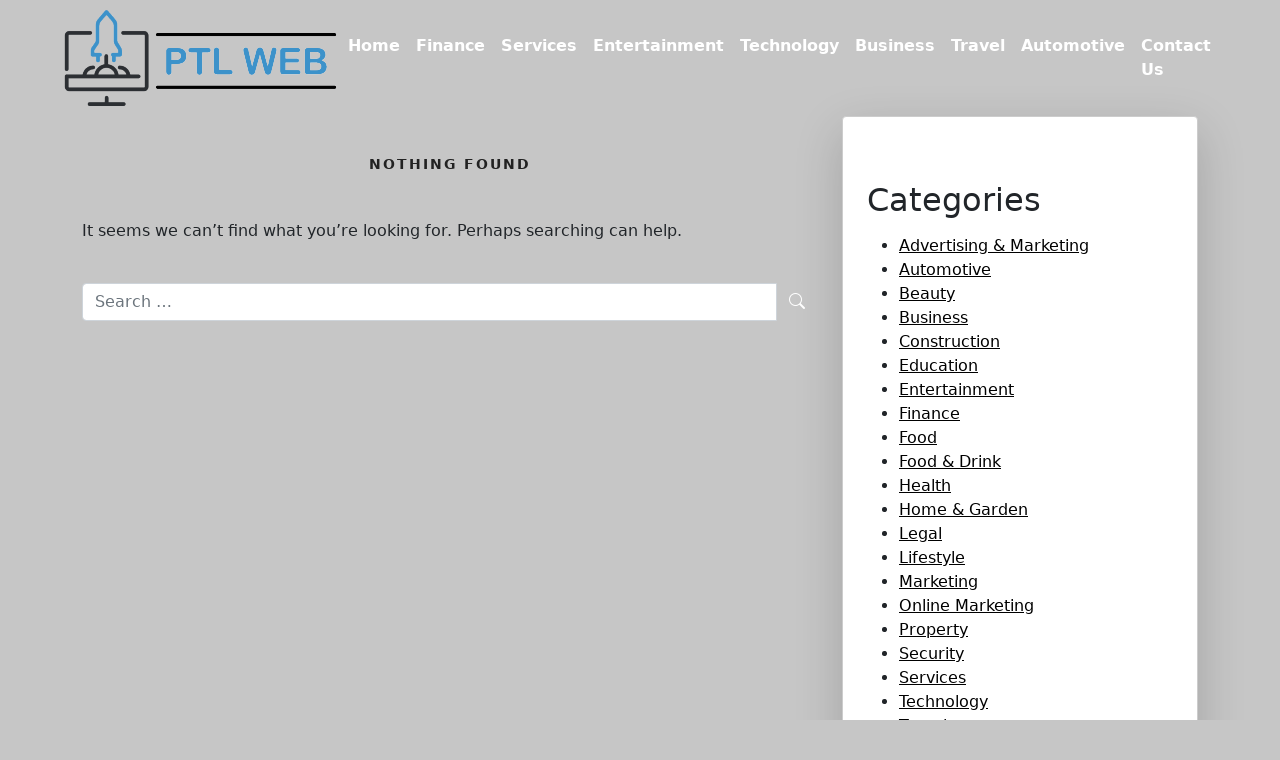

--- FILE ---
content_type: text/html; charset=UTF-8
request_url: https://ptlweb.co.za/tag/tax-refunds/
body_size: 7549
content:
<!DOCTYPE html>
<html lang="en-US">
	<head>
		<meta charset="UTF-8">
		<meta name="viewport" content="width=device-width, initial-scale=1.0" >
		<link rel="profile" href="https://gmpg.org/xfn/11" />
		<meta name='robots' content='index, follow, max-image-preview:large, max-snippet:-1, max-video-preview:-1' />

	<!-- This site is optimized with the Yoast SEO plugin v22.9 - https://yoast.com/wordpress/plugins/seo/ -->
	<title>tax refunds Archives | PTL Web</title>
	<link rel="canonical" href="https://ptlweb.co.za/tag/tax-refunds/" />
	<meta property="og:locale" content="en_US" />
	<meta property="og:type" content="article" />
	<meta property="og:title" content="tax refunds Archives | PTL Web" />
	<meta property="og:url" content="https://ptlweb.co.za/tag/tax-refunds/" />
	<meta property="og:site_name" content="PTL Web" />
	<meta name="twitter:card" content="summary_large_image" />
	<script type="application/ld+json" class="yoast-schema-graph">{"@context":"https://schema.org","@graph":[{"@type":"CollectionPage","@id":"https://ptlweb.co.za/tag/tax-refunds/","url":"https://ptlweb.co.za/tag/tax-refunds/","name":"tax refunds Archives | PTL Web","isPartOf":{"@id":"https://ptlweb.co.za/#website"},"breadcrumb":{"@id":"https://ptlweb.co.za/tag/tax-refunds/#breadcrumb"},"inLanguage":"en-US"},{"@type":"BreadcrumbList","@id":"https://ptlweb.co.za/tag/tax-refunds/#breadcrumb","itemListElement":[{"@type":"ListItem","position":1,"name":"Home","item":"https://ptlweb.co.za/"},{"@type":"ListItem","position":2,"name":"tax refunds"}]},{"@type":"WebSite","@id":"https://ptlweb.co.za/#website","url":"https://ptlweb.co.za/","name":"PTL Web","description":"The Blog About Everything!","publisher":{"@id":"https://ptlweb.co.za/#organization"},"potentialAction":[{"@type":"SearchAction","target":{"@type":"EntryPoint","urlTemplate":"https://ptlweb.co.za/?s={search_term_string}"},"query-input":"required name=search_term_string"}],"inLanguage":"en-US"},{"@type":"Organization","@id":"https://ptlweb.co.za/#organization","name":"PTL Web | The Blog About Everything","url":"https://ptlweb.co.za/","logo":{"@type":"ImageObject","inLanguage":"en-US","@id":"https://ptlweb.co.za/#/schema/logo/image/","url":"https://ptlweb.co.za/wp-content/uploads/2019/04/cropped-cropped-PTLWeb-1.png","contentUrl":"https://ptlweb.co.za/wp-content/uploads/2019/04/cropped-cropped-PTLWeb-1.png","width":280,"height":100,"caption":"PTL Web | The Blog About Everything"},"image":{"@id":"https://ptlweb.co.za/#/schema/logo/image/"}}]}</script>
	<!-- / Yoast SEO plugin. -->


<link rel="alternate" type="application/rss+xml" title="PTL Web &raquo; Feed" href="https://ptlweb.co.za/feed/" />
<link rel="alternate" type="application/rss+xml" title="PTL Web &raquo; Comments Feed" href="https://ptlweb.co.za/comments/feed/" />
<link rel="alternate" type="application/rss+xml" title="PTL Web &raquo; tax refunds Tag Feed" href="https://ptlweb.co.za/tag/tax-refunds/feed/" />
<script>
window._wpemojiSettings = {"baseUrl":"https:\/\/s.w.org\/images\/core\/emoji\/15.0.3\/72x72\/","ext":".png","svgUrl":"https:\/\/s.w.org\/images\/core\/emoji\/15.0.3\/svg\/","svgExt":".svg","source":{"concatemoji":"https:\/\/ptlweb.co.za\/wp-includes\/js\/wp-emoji-release.min.js?ver=c308e42c8358ac7f411d4a6b636cab9c"}};
/*! This file is auto-generated */
!function(i,n){var o,s,e;function c(e){try{var t={supportTests:e,timestamp:(new Date).valueOf()};sessionStorage.setItem(o,JSON.stringify(t))}catch(e){}}function p(e,t,n){e.clearRect(0,0,e.canvas.width,e.canvas.height),e.fillText(t,0,0);var t=new Uint32Array(e.getImageData(0,0,e.canvas.width,e.canvas.height).data),r=(e.clearRect(0,0,e.canvas.width,e.canvas.height),e.fillText(n,0,0),new Uint32Array(e.getImageData(0,0,e.canvas.width,e.canvas.height).data));return t.every(function(e,t){return e===r[t]})}function u(e,t,n){switch(t){case"flag":return n(e,"\ud83c\udff3\ufe0f\u200d\u26a7\ufe0f","\ud83c\udff3\ufe0f\u200b\u26a7\ufe0f")?!1:!n(e,"\ud83c\uddfa\ud83c\uddf3","\ud83c\uddfa\u200b\ud83c\uddf3")&&!n(e,"\ud83c\udff4\udb40\udc67\udb40\udc62\udb40\udc65\udb40\udc6e\udb40\udc67\udb40\udc7f","\ud83c\udff4\u200b\udb40\udc67\u200b\udb40\udc62\u200b\udb40\udc65\u200b\udb40\udc6e\u200b\udb40\udc67\u200b\udb40\udc7f");case"emoji":return!n(e,"\ud83d\udc26\u200d\u2b1b","\ud83d\udc26\u200b\u2b1b")}return!1}function f(e,t,n){var r="undefined"!=typeof WorkerGlobalScope&&self instanceof WorkerGlobalScope?new OffscreenCanvas(300,150):i.createElement("canvas"),a=r.getContext("2d",{willReadFrequently:!0}),o=(a.textBaseline="top",a.font="600 32px Arial",{});return e.forEach(function(e){o[e]=t(a,e,n)}),o}function t(e){var t=i.createElement("script");t.src=e,t.defer=!0,i.head.appendChild(t)}"undefined"!=typeof Promise&&(o="wpEmojiSettingsSupports",s=["flag","emoji"],n.supports={everything:!0,everythingExceptFlag:!0},e=new Promise(function(e){i.addEventListener("DOMContentLoaded",e,{once:!0})}),new Promise(function(t){var n=function(){try{var e=JSON.parse(sessionStorage.getItem(o));if("object"==typeof e&&"number"==typeof e.timestamp&&(new Date).valueOf()<e.timestamp+604800&&"object"==typeof e.supportTests)return e.supportTests}catch(e){}return null}();if(!n){if("undefined"!=typeof Worker&&"undefined"!=typeof OffscreenCanvas&&"undefined"!=typeof URL&&URL.createObjectURL&&"undefined"!=typeof Blob)try{var e="postMessage("+f.toString()+"("+[JSON.stringify(s),u.toString(),p.toString()].join(",")+"));",r=new Blob([e],{type:"text/javascript"}),a=new Worker(URL.createObjectURL(r),{name:"wpTestEmojiSupports"});return void(a.onmessage=function(e){c(n=e.data),a.terminate(),t(n)})}catch(e){}c(n=f(s,u,p))}t(n)}).then(function(e){for(var t in e)n.supports[t]=e[t],n.supports.everything=n.supports.everything&&n.supports[t],"flag"!==t&&(n.supports.everythingExceptFlag=n.supports.everythingExceptFlag&&n.supports[t]);n.supports.everythingExceptFlag=n.supports.everythingExceptFlag&&!n.supports.flag,n.DOMReady=!1,n.readyCallback=function(){n.DOMReady=!0}}).then(function(){return e}).then(function(){var e;n.supports.everything||(n.readyCallback(),(e=n.source||{}).concatemoji?t(e.concatemoji):e.wpemoji&&e.twemoji&&(t(e.twemoji),t(e.wpemoji)))}))}((window,document),window._wpemojiSettings);
</script>
<style id='wp-emoji-styles-inline-css'>

	img.wp-smiley, img.emoji {
		display: inline !important;
		border: none !important;
		box-shadow: none !important;
		height: 1em !important;
		width: 1em !important;
		margin: 0 0.07em !important;
		vertical-align: -0.1em !important;
		background: none !important;
		padding: 0 !important;
	}
</style>
<link rel='stylesheet' id='wp-block-library-css' href='https://ptlweb.co.za/wp-includes/css/dist/block-library/style.min.css?ver=c308e42c8358ac7f411d4a6b636cab9c' media='all' />
<style id='classic-theme-styles-inline-css'>
/*! This file is auto-generated */
.wp-block-button__link{color:#fff;background-color:#32373c;border-radius:9999px;box-shadow:none;text-decoration:none;padding:calc(.667em + 2px) calc(1.333em + 2px);font-size:1.125em}.wp-block-file__button{background:#32373c;color:#fff;text-decoration:none}
</style>
<style id='global-styles-inline-css'>
body{--wp--preset--color--black: #000000;--wp--preset--color--cyan-bluish-gray: #abb8c3;--wp--preset--color--white: #ffffff;--wp--preset--color--pale-pink: #f78da7;--wp--preset--color--vivid-red: #cf2e2e;--wp--preset--color--luminous-vivid-orange: #ff6900;--wp--preset--color--luminous-vivid-amber: #fcb900;--wp--preset--color--light-green-cyan: #7bdcb5;--wp--preset--color--vivid-green-cyan: #00d084;--wp--preset--color--pale-cyan-blue: #8ed1fc;--wp--preset--color--vivid-cyan-blue: #0693e3;--wp--preset--color--vivid-purple: #9b51e0;--wp--preset--gradient--vivid-cyan-blue-to-vivid-purple: linear-gradient(135deg,rgba(6,147,227,1) 0%,rgb(155,81,224) 100%);--wp--preset--gradient--light-green-cyan-to-vivid-green-cyan: linear-gradient(135deg,rgb(122,220,180) 0%,rgb(0,208,130) 100%);--wp--preset--gradient--luminous-vivid-amber-to-luminous-vivid-orange: linear-gradient(135deg,rgba(252,185,0,1) 0%,rgba(255,105,0,1) 100%);--wp--preset--gradient--luminous-vivid-orange-to-vivid-red: linear-gradient(135deg,rgba(255,105,0,1) 0%,rgb(207,46,46) 100%);--wp--preset--gradient--very-light-gray-to-cyan-bluish-gray: linear-gradient(135deg,rgb(238,238,238) 0%,rgb(169,184,195) 100%);--wp--preset--gradient--cool-to-warm-spectrum: linear-gradient(135deg,rgb(74,234,220) 0%,rgb(151,120,209) 20%,rgb(207,42,186) 40%,rgb(238,44,130) 60%,rgb(251,105,98) 80%,rgb(254,248,76) 100%);--wp--preset--gradient--blush-light-purple: linear-gradient(135deg,rgb(255,206,236) 0%,rgb(152,150,240) 100%);--wp--preset--gradient--blush-bordeaux: linear-gradient(135deg,rgb(254,205,165) 0%,rgb(254,45,45) 50%,rgb(107,0,62) 100%);--wp--preset--gradient--luminous-dusk: linear-gradient(135deg,rgb(255,203,112) 0%,rgb(199,81,192) 50%,rgb(65,88,208) 100%);--wp--preset--gradient--pale-ocean: linear-gradient(135deg,rgb(255,245,203) 0%,rgb(182,227,212) 50%,rgb(51,167,181) 100%);--wp--preset--gradient--electric-grass: linear-gradient(135deg,rgb(202,248,128) 0%,rgb(113,206,126) 100%);--wp--preset--gradient--midnight: linear-gradient(135deg,rgb(2,3,129) 0%,rgb(40,116,252) 100%);--wp--preset--font-size--small: 13px;--wp--preset--font-size--medium: 20px;--wp--preset--font-size--large: 36px;--wp--preset--font-size--x-large: 42px;--wp--preset--spacing--20: 0.44rem;--wp--preset--spacing--30: 0.67rem;--wp--preset--spacing--40: 1rem;--wp--preset--spacing--50: 1.5rem;--wp--preset--spacing--60: 2.25rem;--wp--preset--spacing--70: 3.38rem;--wp--preset--spacing--80: 5.06rem;--wp--preset--shadow--natural: 6px 6px 9px rgba(0, 0, 0, 0.2);--wp--preset--shadow--deep: 12px 12px 50px rgba(0, 0, 0, 0.4);--wp--preset--shadow--sharp: 6px 6px 0px rgba(0, 0, 0, 0.2);--wp--preset--shadow--outlined: 6px 6px 0px -3px rgba(255, 255, 255, 1), 6px 6px rgba(0, 0, 0, 1);--wp--preset--shadow--crisp: 6px 6px 0px rgba(0, 0, 0, 1);}:where(.is-layout-flex){gap: 0.5em;}:where(.is-layout-grid){gap: 0.5em;}body .is-layout-flex{display: flex;}body .is-layout-flex{flex-wrap: wrap;align-items: center;}body .is-layout-flex > *{margin: 0;}body .is-layout-grid{display: grid;}body .is-layout-grid > *{margin: 0;}:where(.wp-block-columns.is-layout-flex){gap: 2em;}:where(.wp-block-columns.is-layout-grid){gap: 2em;}:where(.wp-block-post-template.is-layout-flex){gap: 1.25em;}:where(.wp-block-post-template.is-layout-grid){gap: 1.25em;}.has-black-color{color: var(--wp--preset--color--black) !important;}.has-cyan-bluish-gray-color{color: var(--wp--preset--color--cyan-bluish-gray) !important;}.has-white-color{color: var(--wp--preset--color--white) !important;}.has-pale-pink-color{color: var(--wp--preset--color--pale-pink) !important;}.has-vivid-red-color{color: var(--wp--preset--color--vivid-red) !important;}.has-luminous-vivid-orange-color{color: var(--wp--preset--color--luminous-vivid-orange) !important;}.has-luminous-vivid-amber-color{color: var(--wp--preset--color--luminous-vivid-amber) !important;}.has-light-green-cyan-color{color: var(--wp--preset--color--light-green-cyan) !important;}.has-vivid-green-cyan-color{color: var(--wp--preset--color--vivid-green-cyan) !important;}.has-pale-cyan-blue-color{color: var(--wp--preset--color--pale-cyan-blue) !important;}.has-vivid-cyan-blue-color{color: var(--wp--preset--color--vivid-cyan-blue) !important;}.has-vivid-purple-color{color: var(--wp--preset--color--vivid-purple) !important;}.has-black-background-color{background-color: var(--wp--preset--color--black) !important;}.has-cyan-bluish-gray-background-color{background-color: var(--wp--preset--color--cyan-bluish-gray) !important;}.has-white-background-color{background-color: var(--wp--preset--color--white) !important;}.has-pale-pink-background-color{background-color: var(--wp--preset--color--pale-pink) !important;}.has-vivid-red-background-color{background-color: var(--wp--preset--color--vivid-red) !important;}.has-luminous-vivid-orange-background-color{background-color: var(--wp--preset--color--luminous-vivid-orange) !important;}.has-luminous-vivid-amber-background-color{background-color: var(--wp--preset--color--luminous-vivid-amber) !important;}.has-light-green-cyan-background-color{background-color: var(--wp--preset--color--light-green-cyan) !important;}.has-vivid-green-cyan-background-color{background-color: var(--wp--preset--color--vivid-green-cyan) !important;}.has-pale-cyan-blue-background-color{background-color: var(--wp--preset--color--pale-cyan-blue) !important;}.has-vivid-cyan-blue-background-color{background-color: var(--wp--preset--color--vivid-cyan-blue) !important;}.has-vivid-purple-background-color{background-color: var(--wp--preset--color--vivid-purple) !important;}.has-black-border-color{border-color: var(--wp--preset--color--black) !important;}.has-cyan-bluish-gray-border-color{border-color: var(--wp--preset--color--cyan-bluish-gray) !important;}.has-white-border-color{border-color: var(--wp--preset--color--white) !important;}.has-pale-pink-border-color{border-color: var(--wp--preset--color--pale-pink) !important;}.has-vivid-red-border-color{border-color: var(--wp--preset--color--vivid-red) !important;}.has-luminous-vivid-orange-border-color{border-color: var(--wp--preset--color--luminous-vivid-orange) !important;}.has-luminous-vivid-amber-border-color{border-color: var(--wp--preset--color--luminous-vivid-amber) !important;}.has-light-green-cyan-border-color{border-color: var(--wp--preset--color--light-green-cyan) !important;}.has-vivid-green-cyan-border-color{border-color: var(--wp--preset--color--vivid-green-cyan) !important;}.has-pale-cyan-blue-border-color{border-color: var(--wp--preset--color--pale-cyan-blue) !important;}.has-vivid-cyan-blue-border-color{border-color: var(--wp--preset--color--vivid-cyan-blue) !important;}.has-vivid-purple-border-color{border-color: var(--wp--preset--color--vivid-purple) !important;}.has-vivid-cyan-blue-to-vivid-purple-gradient-background{background: var(--wp--preset--gradient--vivid-cyan-blue-to-vivid-purple) !important;}.has-light-green-cyan-to-vivid-green-cyan-gradient-background{background: var(--wp--preset--gradient--light-green-cyan-to-vivid-green-cyan) !important;}.has-luminous-vivid-amber-to-luminous-vivid-orange-gradient-background{background: var(--wp--preset--gradient--luminous-vivid-amber-to-luminous-vivid-orange) !important;}.has-luminous-vivid-orange-to-vivid-red-gradient-background{background: var(--wp--preset--gradient--luminous-vivid-orange-to-vivid-red) !important;}.has-very-light-gray-to-cyan-bluish-gray-gradient-background{background: var(--wp--preset--gradient--very-light-gray-to-cyan-bluish-gray) !important;}.has-cool-to-warm-spectrum-gradient-background{background: var(--wp--preset--gradient--cool-to-warm-spectrum) !important;}.has-blush-light-purple-gradient-background{background: var(--wp--preset--gradient--blush-light-purple) !important;}.has-blush-bordeaux-gradient-background{background: var(--wp--preset--gradient--blush-bordeaux) !important;}.has-luminous-dusk-gradient-background{background: var(--wp--preset--gradient--luminous-dusk) !important;}.has-pale-ocean-gradient-background{background: var(--wp--preset--gradient--pale-ocean) !important;}.has-electric-grass-gradient-background{background: var(--wp--preset--gradient--electric-grass) !important;}.has-midnight-gradient-background{background: var(--wp--preset--gradient--midnight) !important;}.has-small-font-size{font-size: var(--wp--preset--font-size--small) !important;}.has-medium-font-size{font-size: var(--wp--preset--font-size--medium) !important;}.has-large-font-size{font-size: var(--wp--preset--font-size--large) !important;}.has-x-large-font-size{font-size: var(--wp--preset--font-size--x-large) !important;}
.wp-block-navigation a:where(:not(.wp-element-button)){color: inherit;}
:where(.wp-block-post-template.is-layout-flex){gap: 1.25em;}:where(.wp-block-post-template.is-layout-grid){gap: 1.25em;}
:where(.wp-block-columns.is-layout-flex){gap: 2em;}:where(.wp-block-columns.is-layout-grid){gap: 2em;}
.wp-block-pullquote{font-size: 1.5em;line-height: 1.6;}
</style>
<link rel='stylesheet' id='contact-form-7-css' href='https://ptlweb.co.za/wp-content/plugins/contact-form-7/includes/css/styles.css?ver=5.9.6' media='all' />
<link rel='stylesheet' id='boostrap-css' href='https://ptlweb.co.za/wp-content/themes/spicyrestro/assets/css/bootstrap.css?ver=c308e42c8358ac7f411d4a6b636cab9c' media='all' />
<link rel='stylesheet' id='boostrap-icon-css' href='https://ptlweb.co.za/wp-content/themes/spicyrestro/assets/bootstrap-icons-1.11.3/font/bootstrap-icons.css?ver=c308e42c8358ac7f411d4a6b636cab9c' media='all' />
<link rel='stylesheet' id='spicyrestro-style-css' href='https://ptlweb.co.za/wp-content/themes/spicyrestro/style.css?ver=c308e42c8358ac7f411d4a6b636cab9c' media='all' />
<script src="https://ptlweb.co.za/wp-content/themes/spicyrestro/assets/js/bootstrap.bundle.js?ver=1.0.2" id="bootstrap-bundle-js"></script>
<script src="https://ptlweb.co.za/wp-content/themes/spicyrestro/assets/js/common.js?ver=1.0.2" id="spicyrestro-common-js-js"></script>
<link rel="https://api.w.org/" href="https://ptlweb.co.za/wp-json/" /><link rel="alternate" type="application/json" href="https://ptlweb.co.za/wp-json/wp/v2/tags/886" /><link rel="EditURI" type="application/rsd+xml" title="RSD" href="https://ptlweb.co.za/xmlrpc.php?rsd" />
<style id="custom-background-css">
body.custom-background { background-color: #c6c6c6; }
</style>
	<link rel="icon" href="https://ptlweb.co.za/wp-content/uploads/2019/04/cropped-startup-32x32.png" sizes="32x32" />
<link rel="icon" href="https://ptlweb.co.za/wp-content/uploads/2019/04/cropped-startup-192x192.png" sizes="192x192" />
<link rel="apple-touch-icon" href="https://ptlweb.co.za/wp-content/uploads/2019/04/cropped-startup-180x180.png" />
<meta name="msapplication-TileImage" content="https://ptlweb.co.za/wp-content/uploads/2019/04/cropped-startup-270x270.png" />
		<style id="wp-custom-css">
			.spicyrestro-bg-crimson {
    background-color: transparent!important;
}


@media (min-width: 768px) {
    .navbar-expand-md .navbar-collapse {
        display: initial!important;
        float: right;
    }
	
    .navbar-expand-md .navbar-nav {
        float: right!important;
	}}

.navbar-light .navbar-nav .nav-link {
    color: white;
    font-weight: 700;
}

H1, h2, h3, h4, h5, h6 {margin: 40px 0 15px 0}

.entry-title {margin: 0px 0 15px 0!important}

.site-footer {
    background: deepskyblue;
    color: white;
}		</style>
			</head>

	<body data-rsssl=1 class="archive tag tag-tax-refunds tag-886 custom-background wp-custom-logo">
				<div id="page" class="site">
			<a class="skip-link screen-reader-text" href="#content">
				Skip to content			</a>
			<header id="site-header">
				<div class="navigation-top spicyrestro-bg-crimson">
				<div class="wrap">
					
<nav class="navbar navbar-expand-md navbar-light">
    <div class="container-fluid">
        <a href="https://ptlweb.co.za/" class="custom-logo-link" rel="home"><img width="280" height="100" src="https://ptlweb.co.za/wp-content/uploads/2019/04/cropped-cropped-PTLWeb-1.png" class="custom-logo" alt="PTLWeb" decoding="async" /></a>        <button class="navbar-toggler" type="button" data-bs-toggle="collapse" data-bs-target="#main-menu" aria-controls="main-menu" aria-expanded="false" aria-label="Toggle navigation">
            <span class="navbar-toggler-icon"></span>
        </button>
        
        <div class="collapse navbar-collapse" id="main-menu">
            <ul id="menu-menu-1" class="navbar-nav me-auto mb-2 mb-md-0 "><li  id="menu-item-88" class="menu-item menu-item-type-custom menu-item-object-custom menu-item-home nav-item nav-item-88"><a href="https://ptlweb.co.za/" class="nav-link ">Home</a></li>
<li  id="menu-item-1264" class="menu-item menu-item-type-taxonomy menu-item-object-category nav-item nav-item-1264"><a href="https://ptlweb.co.za/category/finance/" class="nav-link ">Finance</a></li>
<li  id="menu-item-1265" class="menu-item menu-item-type-taxonomy menu-item-object-category nav-item nav-item-1265"><a href="https://ptlweb.co.za/category/services/" class="nav-link ">Services</a></li>
<li  id="menu-item-1266" class="menu-item menu-item-type-taxonomy menu-item-object-category nav-item nav-item-1266"><a href="https://ptlweb.co.za/category/entertainment/" class="nav-link ">Entertainment</a></li>
<li  id="menu-item-1267" class="menu-item menu-item-type-taxonomy menu-item-object-category nav-item nav-item-1267"><a href="https://ptlweb.co.za/category/technology/" class="nav-link ">Technology</a></li>
<li  id="menu-item-1268" class="menu-item menu-item-type-taxonomy menu-item-object-category nav-item nav-item-1268"><a href="https://ptlweb.co.za/category/business/" class="nav-link ">Business</a></li>
<li  id="menu-item-1269" class="menu-item menu-item-type-taxonomy menu-item-object-category nav-item nav-item-1269"><a href="https://ptlweb.co.za/category/travel/" class="nav-link ">Travel</a></li>
<li  id="menu-item-1270" class="menu-item menu-item-type-taxonomy menu-item-object-category nav-item nav-item-1270"><a href="https://ptlweb.co.za/category/automotive/" class="nav-link ">Automotive</a></li>
<li  id="menu-item-60" class="menu-item menu-item-type-post_type menu-item-object-page nav-item nav-item-60"><a href="https://ptlweb.co.za/contact-us/" class="nav-link ">Contact Us</a></li>
</ul>        </div>
    </div>
</nav>					</div><!-- .wrap -->
				</div><!-- .navigation-top -->
			</header>

			<div class="site-content-contain">
				<div id="content" class="site-content">
<div class="wrap">
	
	<div id="primary" class="content-area">
		<main id="main" class="site-main">
			<div class="container">
				<div class="row">
					<div class="col-md-8">
						
<section class="no-results not-found">
	<header class="page-header">
		<h1 class="page-title text-center">Nothing Found</h1>
	</header>
	<div class="page-content">
		
			<p>It seems we can&rsquo;t find what you&rsquo;re looking for. Perhaps searching can help.</p>
			
<form role="search" method="get" class="search-form" action="https://ptlweb.co.za/">
	<label for="search">
		<span class="screen-reader-text">
			Search for:		</span>
	</label>
	<div class="input-group">
	  <input type="search" id="search" name="s" class="form-control" placeholder="Search &hellip;" value="" aria-label="Search" aria-describedby="search-addon" />
	
	  	<button type="submit" class="btn search-submit spicyrestro-bg-crimson text-white">
		  	<i class="bi bi-search"></i>
		  	<span class="screen-reader-text">
				Search			</span>
		</button>
	</div>
</form>
	</div><!-- .page-content -->
</section><!-- .no-results -->
					</div>	
					<div class="col-md-4">
						<div id="spicyrestro-blog-sidebar-wrapper" class="p-4 bg-white shadow-lg p-3 mb-5 bg-body rounded" style="border:solid 1px #ccc;">
							
<aside id="secondary" class="widget-area" aria-label="Blog Sidebar">
	<section id="categories-2" class="widget widget_categories"><h2 class="widget-title">Categories</h2>
			<ul>
					<li class="cat-item cat-item-734"><a href="https://ptlweb.co.za/category/advertising-marketing/">Advertising &amp; Marketing</a>
</li>
	<li class="cat-item cat-item-523"><a href="https://ptlweb.co.za/category/automotive/">Automotive</a>
</li>
	<li class="cat-item cat-item-990"><a href="https://ptlweb.co.za/category/beauty/">Beauty</a>
</li>
	<li class="cat-item cat-item-8"><a href="https://ptlweb.co.za/category/business/">Business</a>
</li>
	<li class="cat-item cat-item-423"><a href="https://ptlweb.co.za/category/construction/">Construction</a>
</li>
	<li class="cat-item cat-item-1237"><a href="https://ptlweb.co.za/category/education/">Education</a>
</li>
	<li class="cat-item cat-item-917"><a href="https://ptlweb.co.za/category/entertainment/">Entertainment</a>
</li>
	<li class="cat-item cat-item-215"><a href="https://ptlweb.co.za/category/finance/">Finance</a>
</li>
	<li class="cat-item cat-item-3"><a href="https://ptlweb.co.za/category/food/">Food</a>
</li>
	<li class="cat-item cat-item-994"><a href="https://ptlweb.co.za/category/food-drink/">Food &amp; Drink</a>
</li>
	<li class="cat-item cat-item-221"><a href="https://ptlweb.co.za/category/health/">Health</a>
</li>
	<li class="cat-item cat-item-752"><a href="https://ptlweb.co.za/category/home-garden/">Home &amp; Garden</a>
</li>
	<li class="cat-item cat-item-906"><a href="https://ptlweb.co.za/category/legal/">Legal</a>
</li>
	<li class="cat-item cat-item-677"><a href="https://ptlweb.co.za/category/lifestyle/">Lifestyle</a>
</li>
	<li class="cat-item cat-item-944"><a href="https://ptlweb.co.za/category/marketing/">Marketing</a>
</li>
	<li class="cat-item cat-item-945"><a href="https://ptlweb.co.za/category/online-marketing/">Online Marketing</a>
</li>
	<li class="cat-item cat-item-871"><a href="https://ptlweb.co.za/category/property/">Property</a>
</li>
	<li class="cat-item cat-item-6"><a href="https://ptlweb.co.za/category/security/">Security</a>
</li>
	<li class="cat-item cat-item-50"><a href="https://ptlweb.co.za/category/services/">Services</a>
</li>
	<li class="cat-item cat-item-479"><a href="https://ptlweb.co.za/category/technology/">Technology</a>
</li>
	<li class="cat-item cat-item-12"><a href="https://ptlweb.co.za/category/travel/">Travel</a>
</li>
	<li class="cat-item cat-item-1"><a href="https://ptlweb.co.za/category/uncategorized/">Uncategorized</a>
</li>
	<li class="cat-item cat-item-2"><a href="https://ptlweb.co.za/category/website-design/">Website Design</a>
</li>
			</ul>

			</section>
		<section id="recent-posts-2" class="widget widget_recent_entries">
		<h2 class="widget-title">Recent Posts</h2>
		<ul>
											<li>
					<a href="https://ptlweb.co.za/safari-lodge-flights-the-easiest-way-to-reach-remote-luxury-destinations-in-africa/">Safari Lodge Flights: The Easiest Way to Reach Remote Luxury Destinations in Africa</a>
									</li>
											<li>
					<a href="https://ptlweb.co.za/the-cost-of-hiring-an-architect-in-gauteng-what-clients-should-expect/">The Cost of Hiring an Architect in Gauteng: What Clients Should Expect</a>
									</li>
											<li>
					<a href="https://ptlweb.co.za/thinking-of-teaching-english-abroad-heres-why-you-need-a-tefl-certification/">Thinking of Teaching English Abroad? Here’s Why You Need a TEFL Certification</a>
									</li>
											<li>
					<a href="https://ptlweb.co.za/using-ytmp3-for-youtube-videos-to-mp3s/">Using YTMP3 for YouTube Videos to MP3s</a>
									</li>
											<li>
					<a href="https://ptlweb.co.za/counting-the-costs-the-pitfalls-of-diy-finances/">Counting the Costs: The Pitfalls of DIY Finances</a>
									</li>
											<li>
					<a href="https://ptlweb.co.za/website-maintenance-nurturing-your-online-presence-for-success/">Website Maintenance: Nurturing Your Online Presence for Success</a>
									</li>
											<li>
					<a href="https://ptlweb.co.za/how-the-2000s-rewrote-the-song-of-distribution/">How the 2000s Rewrote the Song of Distribution With Mp3 Juice</a>
									</li>
											<li>
					<a href="https://ptlweb.co.za/revamp-your-playlist-with-trendy-music-downloads/">Revamp Your Playlist with Trendy Music Downloads</a>
									</li>
											<li>
					<a href="https://ptlweb.co.za/a-food-lovers-paradise-exploring-the-culinary-treasures-of-the-garden-route/">A Food Lover&#8217;s Paradise: Exploring the Culinary Treasures of the Garden Route</a>
									</li>
											<li>
					<a href="https://ptlweb.co.za/guarding-your-expedition-the-unmissable-importance-of-travel-insurance-in-south-africa/">Guarding Your Expedition: The Unmissable Importance of Travel Insurance in South Africa</a>
									</li>
					</ul>

		</section></aside><!-- #secondary -->
						</div>
					</div>
				</div><!-- #row -->
			</div><!-- #container -->
		</main><!-- #main -->
	</div><!-- #primary -->
</div><!-- .wrap -->

		</div><!-- #content -->

		<footer id="colophon" class="site-footer">
			<div class="wrap">
				<div class="site-info">
	 <div class="container">
	  	<div class="row">
	  		<div class="col-md-6">
	  			<p class="text-left mt-3">copyright &copy;
				  2025			  	</p>			
	  		</div>
	  		<div class="col-md-6"> 
	  			<a href="https://wordpress.org/" class="imprint text-decoration-none text-white float-end mt-3">
					Proudly powered by WordPress				</a>
	  		</div>
	  	</div>
	  </div>
</div><!-- .site-info -->
			</div><!-- .wrap -->
		</footer>
	</div><!-- .site-content-contain -->
</div><!-- #page -->
<script src="https://ptlweb.co.za/wp-content/plugins/contact-form-7/includes/swv/js/index.js?ver=5.9.6" id="swv-js"></script>
<script id="contact-form-7-js-extra">
var wpcf7 = {"api":{"root":"https:\/\/ptlweb.co.za\/wp-json\/","namespace":"contact-form-7\/v1"}};
</script>
<script src="https://ptlweb.co.za/wp-content/plugins/contact-form-7/includes/js/index.js?ver=5.9.6" id="contact-form-7-js"></script>

<script defer src="https://static.cloudflareinsights.com/beacon.min.js/vcd15cbe7772f49c399c6a5babf22c1241717689176015" integrity="sha512-ZpsOmlRQV6y907TI0dKBHq9Md29nnaEIPlkf84rnaERnq6zvWvPUqr2ft8M1aS28oN72PdrCzSjY4U6VaAw1EQ==" data-cf-beacon='{"version":"2024.11.0","token":"0b4defb5ff3345698cae879c5fcaf394","r":1,"server_timing":{"name":{"cfCacheStatus":true,"cfEdge":true,"cfExtPri":true,"cfL4":true,"cfOrigin":true,"cfSpeedBrain":true},"location_startswith":null}}' crossorigin="anonymous"></script>
</body>
</html>


--- FILE ---
content_type: text/css
request_url: https://ptlweb.co.za/wp-content/themes/spicyrestro/style.css?ver=c308e42c8358ac7f411d4a6b636cab9c
body_size: 1068
content:
/*
Theme Name: SpicyRestro
Theme URI:
Author: Vimlesh
Author URI:
Description: Delcious dishes, starter, main course and deserts.
Tags:one-column, two-columns, right-sidebar, custom-colors, custom-header, custom-menu, custom-logo, featured-images 
Version: 1.0.2
Requires at least:5.8
Tested up to: 6.4
Requires PHP:7.0
Text Domain: spicyrestro
License: GPLv2 or later
License URI:http://www.gnu.org/licenses/gpl-2.0.html
*/

.skip-link{
  position:absolute;
  overflow:hidden;
  top:auto;
  left:-10000px;
  width:1px;
  height:1px;
}

.skip-link:focus{
	top:0px;
	left:0px;
	width:auto;
	height:auto;
}


#content{
	min-height:85vh;
}

.screen-reader-text {
	clip: rect(1px, 1px, 1px, 1px);
	height: 1px;
	overflow: hidden;
	position: absolute !important;
	width: 1px;
	word-wrap: normal !important; /* Many screen reader and browser combinations announce broken words as they would appear visually. */
}

.screen-reader-text:focus {
	background-color: #f1f1f1;
	-webkit-border-radius: 3px;
	border-radius: 3px;
	-webkit-box-shadow: 0 0 2px 2px rgba(0, 0, 0, 0.6);
	box-shadow: 0 0 2px 2px rgba(0, 0, 0, 0.6);
	clip: auto !important;
	color: #21759b;
	display: block;
	font-size: 14px;
	font-size: 0.875rem;
	font-weight: 700;
	height: auto;
	left: 5px;
	line-height: normal;
	padding: 15px 23px 14px;
	text-decoration: none;
	top: 5px;
	width: auto;
	z-index: 100000; /* Above WP toolbar. */
}

.sticky {
	position: relative;
}

#page {
	position: relative;
	word-wrap: break-word;
}

.wrap {
	margin-left: auto;
	margin-right: auto;
	max-width: 700px;
	padding-left: 2em;
	padding-right: 2em;
}

.wrap:after {
	clear: both;
	content: "";
	display: block;
}

.site-header {
	background-color: #fafafa;
	position: relative;
}

.blog .site-main > article,
.archive .site-main > article,
.search .site-main > article {
	padding-bottom: 2em;
}

.page .panel-content .entry-title,
.page-title,
body.page:not(.spicyrestro-front-page) .entry-title {
	color: #222;
	font-size: 14px;
	font-size: 0.875rem;
	font-weight: 800;
	letter-spacing: 0.14em;
	text-transform: uppercase;
}

.entry-header .entry-title {
	margin-bottom: 0.25em;
}

.entry-title a {
	color: #333;
	text-decoration: none;
	margin-left: -2px;
}

.entry-title:not(:first-child) {
	padding-top: 0;
}

.entry-meta {
	color: #767676;
	font-size: 11px;
	font-size: 0.6875rem;
	font-weight: 800;
	letter-spacing: 0.1818em;
	padding-bottom: 0.25em;
	text-transform: uppercase;
}

.entry-meta a {
	color: #767676;
}


.panel-content {
	position: relative;
}

.panel-content .wrap {
	padding-bottom: 0.5em;
	padding-top: 1.75em;
}

.page .panel-content .recent-posts .entry-title {
	font-size: 20px;
	font-size: 1.25rem;
	font-weight: 300;
	letter-spacing: 0;
	text-transform: none;
}


.site-footer{
	background:crimson;
	color:white;
}

.panel-content .wrap {
    padding-bottom: 2em;
    padding-top: 3.5em;
}

.page-one-column .panel-content .wrap {
    max-width: 740px;
}

.panel-content .entry-header {
    margin-bottom: 4.5em;
}

.panel-content .recent-posts .entry-header {
    margin-bottom: 0;
}

.wrap {
    max-width: 1400px;
    padding-left: 3em;
    padding-right: 3em;

}

.page-header {
	padding-bottom: 2em;
}

.blog .site-main > article,
	.archive .site-main > article,
	.search .site-main > article {
		padding-bottom: 4em;
}

.navbar-light .navbar-nav .nav-link{
	color:white;
}

.cursor-pointer{
	cursor:pointer;
}

.text-justify{
	text-align: justify;
}

.post-thumbnail img{
	border:solid grey;
	padding:5px;
}

#spicyrestro-blog-sidebar-wrapper h5{
	padding:10px 0px;
	border-bottom: solid grey;
}

#spicyrestro-blog-sidebar-wrapper .widget_block{
	margin-top:10px;
}

#spicyrestro-blog-sidebar-wrapper .widget_recent_entries .wp-block-latest-posts li{
	margin-bottom: 15%;
}

#spicyrestro-blog-sidebar-wrapper .wp-block-latest-posts li a{
	text-decoration: none;
	color:black;
}

#spicyrestro-blog-sidebar-wrapper .wp-block-categories{
	padding:0px;
}

#spicyrestro-blog-sidebar-wrapper .wp-block-categories .cat-item {
	list-style: none;
}

#spicyrestro-blog-sidebar-wrapper .wp-block-categories .cat-item a{
	text-decoration: none;
	color:black;
}



.comment-reply-title{
	font-size:1.5rem;
}

input[type=submit] {
	background-color:crimson;
	color:white;
	border-color:crimson;
	border-style:none;
	padding: 8px 16px;
	border-radius:5px;
}

textarea{
	width:100%;
}
input[type=text],input[type=email],input[type=url]{
	width:100%;
	line-height: 30px;
}

.spicyrestro-bg-crimson{
	background-color: crimson;		
}


.entry-header{
	padding:20px;
}

.pagination{
	margin-bottom: 20px;
	display: block;
	text-align: center;
}
.pagination .page-numbers{
	padding:5px 10px;
	text-decoration: none;
}
.current{
	background: crimson;
    color: white;
}


/* ============ desktop view ============ */
@media all and (min-width: 992px) {

  .dropdown-menu li{
    position: relative;
  }
  .dropdown-menu .submenu{ 
    display: none;
    position: absolute;
    left:100%; top:-7px;
  }
  .dropdown-menu .submenu-left{ 
    right:100%; left:auto;
  }

  .dropdown-menu > li:hover{ background-color: #f1f1f1 }
  .dropdown-menu > li:hover > .submenu{
    display: block;
  }
} 
/* ============ desktop view .end// ============ */

a{
	color:#000;
}